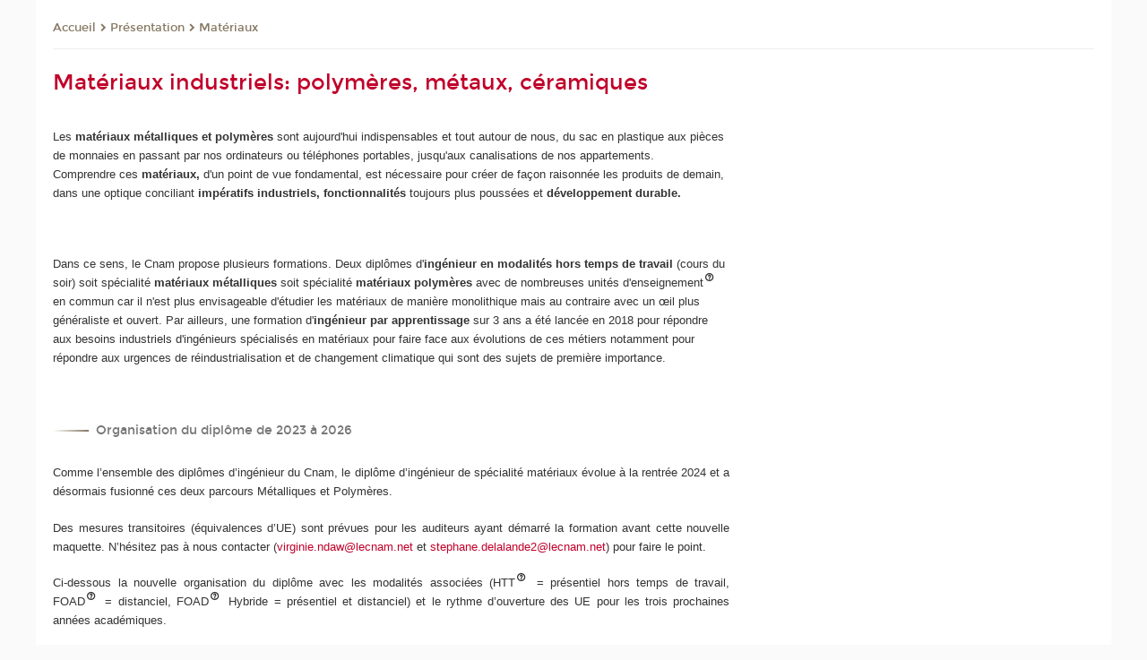

--- FILE ---
content_type: text/html;charset=UTF-8
request_url: https://mecanique-materiaux.cnam.fr/materiaux-industriels-polymeres-metaux-ceramiques--104549.kjsp?RH=1633940774997&RF=1633940389329&versiontexte=true
body_size: 10684
content:


















<!DOCTYPE html>
<!--[if IE 8]> <html class="ie8 oldie no-js" xmlns="http://www.w3.org/1999/xhtml" lang="fr" xml:lang="fr"> <![endif]-->
<!--[if gt IE 8]><!--> <html class="no-js" xmlns="http://www.w3.org/1999/xhtml" lang="fr" xml:lang="fr"> <!--<![endif]-->
<head>
    <meta name="viewport" content="width=device-width, initial-scale=1.0" />
    















        <meta itemprop="description" content="Formation&#x20;et&#x20;recherche&#x20;pour&#x20;b&acirc;tir&#x20;les&#x20;mat&eacute;riaux&#x20;de&#x20;demain" />
        <meta property="og:description" content="Formation&#x20;et&#x20;recherche&#x20;pour&#x20;b&acirc;tir&#x20;les&#x20;mat&eacute;riaux&#x20;de&#x20;demain" />
        <meta itemprop="name" content="Mat&eacute;riaux&#x20;industriels&#x3a;&#x20;polym&egrave;res,&#x20;m&eacute;taux,&#x20;c&eacute;ramiques&#x20;" />
        <meta property="og:title" content="Mat&eacute;riaux&#x20;industriels&#x3a;&#x20;polym&egrave;res,&#x20;m&eacute;taux,&#x20;c&eacute;ramiques&#x20;" />
        <meta property="og:site_name" content="Ing&eacute;nierie&#x20;m&eacute;canique&#x20;et&#x20;Mat&eacute;riaux" />
        <meta property="og:type" content="article" />
        <meta property="og:url" content="https://mecanique-materiaux.cnam.fr/materiaux-industriels-polymeres-metaux-ceramiques--104549.kjsp?RH=1633940389329" />
        <meta itemprop="image" content="https://mecanique-materiaux.cnam.fr&#x2f;images&#x2f;logo.png" />
        <meta property="og:image" content="https://mecanique-materiaux.cnam.fr&#x2f;images&#x2f;logo.png" />
<meta http-equiv="content-type" content="text/html; charset=utf-8" />
<title>Matériaux industriels: polymères, métaux, céramiques  | Ingénierie mécanique et Matériaux | Cnam</title><link rel="canonical" href="https://mecanique-materiaux.cnam.fr/materiaux-industriels-polymeres-metaux-ceramiques--104549.kjsp" /><link rel="shortcut icon" type="image/x-icon" href="https://mecanique-materiaux.cnam.fr/jsp/images/favicon.ico" />
<link rel="icon" type="image/png" href="https://mecanique-materiaux.cnam.fr/jsp/images/favicon.png" />
<meta http-equiv="pragma" content="no-cache" />

<link rel="schema.DC" href="http://purl.org/dc/elements/1.1/" />
<meta name="DC.Title" content="Mat&eacute;riaux&#x20;industriels&#x3a;&#x20;polym&egrave;res,&#x20;m&eacute;taux,&#x20;c&eacute;ramiques&#x20;&#x20;&#x7c;&#x20;Ing&eacute;nierie&#x20;m&eacute;canique&#x20;et&#x20;Mat&eacute;riaux&#x20;&#x7c;&#x20;Cnam" />
<meta name="DC.Creator" content="Cnam" />
<meta name="DC.Subject" lang="fr-FR" content="" />
<meta name="DC.Description" lang="fr-FR" content="Formation&#x20;et&#x20;recherche&#x20;pour&#x20;b&acirc;tir&#x20;les&#x20;mat&eacute;riaux&#x20;de&#x20;demain" />
<meta name="DC.Publisher" content="Cnam" />
<meta name="DC.Date.created" scheme="W3CDTF" content="20080313 00:00:00.0" />
<meta name="DC.Date.modified" scheme="W3CDTF" content="20250612 23:26:21.0" />
<meta name="DC.Language" scheme="RFC3066" content="fr-FR" />
<meta name="DC.Rights" content="Copyright &copy;Conservatoire national des arts et métiers" />

<meta name="author" lang="fr_FR" content="Cnam" />
<meta name="keywords" content="" />
<meta name="description" content="Formation&#x20;et&#x20;recherche&#x20;pour&#x20;b&acirc;tir&#x20;les&#x20;mat&eacute;riaux&#x20;de&#x20;demain" />
<meta name="Date-Creation-yyyymmdd" content="20080313 00:00:00.0" />
<meta name="Date-Revision-yyyymmdd" content="20250612 23:26:21.0" />
<meta name="copyright" content="Copyright &copy;Conservatoire national des arts et métiers" />
<meta name="reply-to" content="cms@cnam.fr" />
<meta name="category" content="Internet" />

    <meta name="robots" content="index, follow" />

<meta name="distribution" content="global" />
<meta name="identifier-url" content="https://mecanique-materiaux.cnam.fr/" />
<meta name="resource-type" content="document" />
<meta name="expires" content="-1" />
<meta name="Generator" content="" />
<meta name="Formatter" content="" />
    
    <link rel="start" title="Accueil" href="https://mecanique-materiaux.cnam.fr/" />
    
    <link rel="alternate" type="application/rss+xml" title="Fil RSS des dix dernières actualités" href="https://mecanique-materiaux.cnam.fr/adminsite/webservices/export_rss.jsp?NOMBRE=10&amp;CODE_RUBRIQUE=1614092326384&amp;LANGUE=0" />

    <link rel="stylesheet" type="text/css" media="screen" href="https://mecanique-materiaux.cnam.fr/jsp/styles/fonts/icones/IcoMoon.css" />
    <link rel="stylesheet" type="text/css" media="screen" href="https://mecanique-materiaux.cnam.fr/jsp/styles/fonts.css" />
    <link rel="stylesheet" type="text/css" media="screen" href="https://mecanique-materiaux.cnam.fr/jsp/styles/extension-galerie.css" />
    <!--[if lte IE 8]>
    <link rel="stylesheet" type="text/css" media="screen" href="https://mecanique-materiaux.cnam.fr/jsp/styles/all-old-ie.css" />
    <script>'header|footer|main|article|section|audio|video|source'.replace(/\w+/g,function(t){document.createElement(t)})</script>
    <script type="text/javascript" src="https://mecanique-materiaux.cnam.fr/adminsite/scripts/libs/ie8-shims.js"></script>
    <![endif]-->
    <!--[if gt IE 8]><!-->
    <link rel="stylesheet" type="text/css" media="screen" href="https://mecanique-materiaux.cnam.fr/jsp/styles/screen.css" />
    <!--<![endif]-->
    <link rel="stylesheet" type="text/css" media="screen" href="https://mecanique-materiaux.cnam.fr/wro/jQueryCSS/7bd5832b3be32ce6eeeab7c3f97decf8cb618101.css"/>
    <link rel="stylesheet" type="text/css" media="print" href="https://mecanique-materiaux.cnam.fr/wro/styles-print/6bb61dd7e6436be9da16491d333d5fc1c0c6716a.css"/>
    <link rel="stylesheet" type="text/css" media="screen" href="https://mecanique-materiaux.cnam.fr/wro/styles/eb57c25ff0ffddc60fdc7550a2ba2ba683ce697a.css"/>
    










<style type="text/css" media="screen">

	#menu_principal>li{
		
		width:16.66%;
	}


/*  remplacer par variable bandeau (de site) usine à sites */

	@media screen and (min-width: 50em) {.ligne_1 > .colonne_1 {
				width : 65%;
			}.ligne_2 > .colonne_1 {
				width : 65%;
			}
	}.ie8 .ligne_1 > .colonne_1 {
			width : 65%;
		}.ie8 .ligne_2 > .colonne_1 {
			width : 65%;
		}
</style>


    

    <script type="text/javascript">
        var html = document.getElementsByTagName('html')[0];
        html.className = html.className.replace('no-js', 'js');
    </script>
    

    
    
    <script type="text/javascript" src="https://mecanique-materiaux.cnam.fr/adminsite/fcktoolbox/fckeditor/fckeditor.js"></script>
    <script type="text/javascript" src="https://mecanique-materiaux.cnam.fr/wro/scripts/717a17b0cdcdc1d468fbeedba4cdddfccb9e6da5.js"></script>

    



<!-- Matomo Script A-->
<script>
    var _paq = window._paq = window._paq || [];
    /* tracker methods like "setCustomDimension" should be called before "trackPageView" */
    _paq.push(['trackPageView']);
    _paq.push(['enableLinkTracking']);
    (function () {
        var u = "https://pascal.cnam.fr/";
        _paq.push(['setTrackerUrl', u + 'matomo.php']);
        _paq.push(['setSiteId', '67']);
        var d = document, g = d.createElement('script'), s = d.getElementsByTagName('script')[0];
        g.async = true;
        g.src = u + 'matomo.js';
        s.parentNode.insertBefore(g, s);
    })();
</script>
<!-- End Matomo Code -->



</head>
<body id="body" class="fiche pagelibre rubrique consultation versiontexte">







<header>
	<div id="header_deco">
	    <div id="bandeau_outils">
	    	 <button id="menu-principal-bouton" class="plier-deplier__bouton" aria-expanded="false">
                <span class="css-icon-menu"></span>
                <span class="icon-libelle">Menu</span>
            </button>
		    <p id="liens_evitement">
		        <a href="#avec_nav_sans_encadres">Contenu</a> |
		        <a href="#menu_principal">Navigation</a> |
		        <a href="#acces_directs">Accès directs</a>  |
		        <a href="#connexion">Connexion</a>
		    </p>
		    






   <div id="menu-vousetes" class="acces-direct plier-deplier mobile-menu__item js-mobile-menu__item">
       <button class="button bouton-bandeau plier-deplier__bouton">
           <span class="icon-libelle">Sites des composantes</span>
           <span class="icon icon-chevron_down"></span>
       </button>
       <div class="plier-deplier__contenu plier-deplier__contenu--clos mobile-menu__level js-mobile-menu__level">
           <div>
               <ul>
              	 
                   <li class="mobile-menu__item js-mobile-menu__item">
                   		<a href="https://mecanique-materiaux.cnam.fr/cpda-audioprothesiste-/">
                   			<!--
                   			--><span class="mobile-menu__item__libelle">CPDA (audioprothésiste)</span>
                   		</a>
                   </li>
                 
                   <li class="mobile-menu__item js-mobile-menu__item">
                   		<a href="https://mecanique-materiaux.cnam.fr/institut-aerotechnique/">
                   			<!--
                   			--><span class="mobile-menu__item__libelle">Institut Aérotechnique</span>
                   		</a>
                   </li>
                 
                   <li class="mobile-menu__item js-mobile-menu__item">
                   		<a href="https://mecanique-materiaux.cnam.fr/laboratoire-lmss-/">
                   			<!--
                   			--><span class="mobile-menu__item__libelle">Laboratoire LMSS </span>
                   		</a>
                   </li>
                 
                   <li class="mobile-menu__item js-mobile-menu__item">
                   		<a href="https://mecanique-materiaux.cnam.fr/laboratoire-pimm/">
                   			<!--
                   			--><span class="mobile-menu__item__libelle">Laboratoire PIMM</span>
                   		</a>
                   </li>
                 
                   <li class="mobile-menu__item js-mobile-menu__item">
                   		<a href="https://mecanique-materiaux.cnam.fr/laboratoire-dynfluid/">
                   			<!--
                   			--><span class="mobile-menu__item__libelle">Laboratoire Dynfluid</span>
                   		</a>
                   </li>
                 
               </ul>
           </div><!-- -->
		</div><!-- .plier-deplier__contenu -->
	</div><!-- #menuVousEtes .plier-deplier -->

		    
		    	






   <div id="acces-directs" class="acces-direct plier-deplier mobile-menu__item js-mobile-menu__item">
       <button class="button bouton-bandeau plier-deplier__bouton">
           <span class="icon-libelle">Accès directs</span>
           <span class="icon icon-chevron_down"></span>
       </button>
       <div class="plier-deplier__contenu plier-deplier__contenu--clos mobile-menu__level js-mobile-menu__level">
           <div>
               <ul>
              	 
                   <li class="mobile-menu__item js-mobile-menu__item">                       
                   		<a href="https://mecanique-materiaux.cnam.fr/repertoire-des-centres-regionaux/" class="type_rubrique_0004">
                   			<span class="mobile-menu__item__picto"><img src="/medias/photo/picto-24px-wg8c-regions-alt_1466677173513-png"/></span><!--
                   			--><span class="mobile-menu__item__libelle">Répertoire des centres régionaux</span>
                   		</a>                     
                   </li>
                 
                   <li class="mobile-menu__item js-mobile-menu__item">                       
                   		<a href="https://mecanique-materiaux.cnam.fr/espace-numerique-de-formation/" class="type_rubrique_0004">
                   			<!--
                   			--><span class="mobile-menu__item__libelle">Espace numérique de formation</span>
                   		</a>                     
                   </li>
                 
                   <li class="mobile-menu__item js-mobile-menu__item">                       
                   		<a href="https://mecanique-materiaux.cnam.fr/handicnam/" class="type_rubrique_0004">
                   			<span class="mobile-menu__item__picto"><img src="/medias/photo/picto-24px-wg8c-handi-cnam_1469200995688-png"/></span><!--
                   			--><span class="mobile-menu__item__libelle">HandiCnam</span>
                   		</a>                     
                   </li>
                 
                   <li class="mobile-menu__item js-mobile-menu__item">                       
                   		<a href="https://mecanique-materiaux.cnam.fr/les-dernieres-publications-sur-le-blog-du-conservatoire-868032.kjsp?RH=1633944738190&amp;RF=9349655464929846" class="type_rubrique_0001">
                   			<span class="mobile-menu__item__picto"><img src="/medias/photo/picto-blog_1562248441902-png"/></span><!--
                   			--><span class="mobile-menu__item__libelle">Cnam blog</span>
                   		</a>                     
                   </li>
                 
                   <li class="mobile-menu__item js-mobile-menu__item">                       
                   		<a href="https://mecanique-materiaux.cnam.fr/musee-des-arts-et-metiers/" class="type_rubrique_0004">
                   			<span class="mobile-menu__item__picto"><img src="/medias/photo/picto-24px-wg8c-musee_1466677105776-png"/></span><!--
                   			--><span class="mobile-menu__item__libelle">Musée des arts et métiers</span>
                   		</a>                     
                   </li>
                 
                   <li class="mobile-menu__item js-mobile-menu__item">                       
                   		<a href="https://mecanique-materiaux.cnam.fr/la-boutique-du-cnam/" class="type_rubrique_0004">
                   			<span class="mobile-menu__item__picto"><img src="/medias/photo/picto-24px-wg8c-boutique_1466676772117-png"/></span><!--
                   			--><span class="mobile-menu__item__libelle">La boutique du Cnam</span>
                   		</a>                     
                   </li>
                 
                   <li class="mobile-menu__item js-mobile-menu__item">                       
                   		<a href="https://mecanique-materiaux.cnam.fr/acces-a-l-intracnam/" class="type_rubrique_0004">
                   			<span class="mobile-menu__item__picto"><img src="/medias/photo/picto-24px-wg8c-intranet_1466677065451-png"/></span><!--
                   			--><span class="mobile-menu__item__libelle">Accès à l'IntraCnam</span>
                   		</a>                     
                   </li>
                 
               </ul>
           </div><!-- -->
		</div><!-- .plier-deplier__contenu -->
	</div><!-- #acces-directs .plier-deplier -->

		    
		    






		    






		    









<div id="recherche-simple" class="plier-deplier">
        <div class="recherche-simple-Top">
	        <form class="form-recherche-simple-Top"  action="/servlet/com.jsbsoft.jtf.core.SG?EXT=cnam&amp;PROC=RECHERCHE_SIMPLE&amp;ACTION=RECHERCHE&amp;RF=1633940389329&amp;RH=1633940389329&amp;ID_REQ=1768748013685" method="post">
	            <input type="hidden" name="#ECRAN_LOGIQUE#" value="RECHERCHE" />
	            <input type="hidden" name="ACTION" value="VALIDER" />
	            <input type="hidden" name="LANGUE_SEARCH" value="0" />
	            <input type="hidden" name="CODE_RUBRIQUE" value="1614092326384" />
	            <input type="hidden" name="SITE_CLOISONNE" value="1" />
	            <input type="hidden" name="CODE_SITE_DISTANT" value="" />
	            <input type="hidden" name="SEARCH_SOUSRUBRIQUES" value="true" />
	            <input type="hidden" name="SEARCH_EXCLUSIONOBJET" value="" />
	            <input type="hidden" name="RH" value="1633940389329" />
	            <input type="hidden" name="OBJET" value="TOUS" />
	            <label for="MOTS_CLEFS">Recherche</label>
	            <input name="QUERY" role="search" type="text" id="MOTS_CLEFS" value="" placeholder="Rechercher" title="Rechercher par mots-clés" />
	            <input type="submit" value="ok" />
	            
	        </form>
    </div><!-- .plier-deplier__contenu -->
</div><!-- #recherche-simple .plier-deplier -->

		    







<div id="versions" class="plier-deplier">
        <button class="plier-deplier__bouton versions__item" aria-expanded="false">fr</button>
        <div class="plier-deplier__contenu plier-deplier__contenu--clos">
	        <div><!--
	        --><ul><!----><li class="versions__item versions_en"  lang="en"><a href="https://www.cnam.eu/site-en/" hreflang="en">
	                        en
	                      </a></li><!----></ul><!--
	    --></div><!-- 
       --></div><!-- .plier-deplier__contenu -->
    </div><!-- #versions -->
    
	    </div> <!-- #bandeau_outils -->
		
	    <div id="banniere">
	   		











<div class="banniere clearfix" role="banner">
		<div class="banniere__logo-structure">
	            <a href="https://www.cnam.fr/" class="banniere__logo" title="Retour à la page d'accueil">
					<img src="/jsp/styles/img/logo_cnam_blanc_transp.png" alt="logo-Ingénierie mécanique et Matériaux" title="Retour à la page d'accueil" />
	            </a>

			
		</div>
		
         
        	<a href="https://mecanique-materiaux.cnam.fr/" class="banniere__intitule" title="Retour à l’accueil du site"><!-- 
	        	
	        		--><span class="fragment_0">Ingénierie m</span><!--
	        		
	        		--><span class="fragment_1">écanique et M</span><!--
	        		
	        		--><span class="fragment_2">atériaux</span><!--
	        		
        	 --></a>
       
</div><!-- .banniere -->
	    </div>
	    
		     <a id="bandeau" href="https://mecanique-materiaux.cnam.fr/">
		   		




	<div class="bandeau__fragmente clearfix">
		<!-- Images -->
		<div class="bandeau__fragmente-images">
			<!-- les <img> sont en visibility hidden pour maintenir le ratio de largeur de l'image sur le div parent, qui est ensuite rempli avec le background cover -->
			
				<div class="effet5">
					<div class="itemwrap">
						<div class="bandeau__fragmente-image bandeau__fragmente-image-1 effetIn1" style="background-image:url('/uas/mssc/NOM_PROPRIETE_BANDEAU_IMAGE_1/petite2.jpg')">				
							<img src="/uas/mssc/NOM_PROPRIETE_BANDEAU_IMAGE_1/petite2.jpg">
						</div>
					</div>
				</div>
			
			
				<div class="effet14">
					<div class="itemwrap">
						<div class="bandeau__fragmente-image bandeau__fragmente-image-2 effetIn2" style="background-image:url('/uas/mssc/NOM_PROPRIETE_BANDEAU_IMAGE_2/grande2.jpg')">				
							<img src="/uas/mssc/NOM_PROPRIETE_BANDEAU_IMAGE_2/grande2.jpg">
						</div>
					</div>
				</div>
			
		</div>
		
		<!-- Message-->
		<div class="bandeau__fragmente-message effet3"><div class="itemwrap"><div class="bandeau__fragmente-message-effet effetIn2"><!--
			
		       		--><span class="fragment_0"></span><!--
		       		
		       		--><span class="fragment_1"></span><!--
		       		
		       		--><span class="fragment_2">Mécanique des structures et des systèmes, aéronautique et aérodynamique, matériaux et acoustique</span><!--
		       		
		--><span class="typewritterEffect">&nbsp;</span></div></div></div>
	</div>


		    </a>
		
	    <div id="menu" role="navigation" aria-expanded="false">
	        








    <ul id="menu_principal" class="menu_principal--riche mobile-menu__level js-mobile-menu__level"><!--
	            --><li class="menu_principal-actif  mobile-menu__item js-mobile-menu__item">
	            
	            <a href="#2" class="js-menu-link type_rubrique_" aria-expanded="false"><span>Présentation</span></a>
	            
		            <div class="plier-deplier__contenu plier-deplier__contenu--clos mobile-menu__level js-mobile-menu__level ">
	                   <div class="menu_principal__col">
		                    <ul><!-- 
		                     	
		                        --><li class=" mobile-menu__item js-mobile-menu__item">
		                            <a href="https://mecanique-materiaux.cnam.fr/mecanique-des-systemes-1299953.kjsp?RH=1633944738190&amp;RF=1633940420549" class="type_rubrique_0001">Mécanique</a>
			                        
		                        </li><!--
		                        --><li class=" mobile-menu__item js-mobile-menu__item">
		                            <a href="https://mecanique-materiaux.cnam.fr/materiaux-industriels-polymeres-metaux-ceramiques--104549.kjsp?RH=1633944738190&amp;RF=1633940389329" class="type_rubrique_0001">Matériaux</a>
			                        
		                        </li><!--
		                        --><li class=" mobile-menu__item js-mobile-menu__item">
		                            <a href="https://mecanique-materiaux.cnam.fr/aerodynamique-1298722.kjsp?RH=1633944738190&amp;RF=1633940350815" class="type_rubrique_0001">Aérodynamique</a>
			                        
		                        </li><!--
		                        --><li class=" mobile-menu__item js-mobile-menu__item">
		                            <a href="https://mecanique-materiaux.cnam.fr/acoustique-1298701.kjsp?RH=1633944738190&amp;RF=1633940314582" class="type_rubrique_0001">Acoustique</a>
			                        
		                        </li><!--
		                        --><li class=" mobile-menu__item js-mobile-menu__item">
		                            <a href="https://mecanique-materiaux.cnam.fr/eicnam-1298773.kjsp?RH=1633944738190&amp;RF=1633940447201" class="type_rubrique_0001">L'EiCnam</a>
			                        
		                        </li><!--
		                        --><li class=" mobile-menu__item js-mobile-menu__item">
		                            <a href="https://mecanique-materiaux.cnam.fr/se-former-en-region-1298743.kjsp?RH=1633944738190&amp;RF=1633940483926" class="type_rubrique_0001">Se former en région</a>
			                        
		                        </li><!--
		                    --></ul>
	                   </div>
	                    
		           </div>
	           
	          </li><!-- 
	            --><li class=" mobile-menu__item js-mobile-menu__item">
	            
	            <a href="#2" class="js-menu-link type_rubrique_" aria-expanded="false"><span>Formations</span></a>
	            
		            <div class="plier-deplier__contenu plier-deplier__contenu--clos mobile-menu__level js-mobile-menu__level ">
	                   <div class="menu_principal__col">
		                    <ul><!-- 
		                     	
		                        --><li class=" mobile-menu__item js-mobile-menu__item">
		                            <a href="https://mecanique-materiaux.cnam.fr/les-formations-1298787.kjsp?RH=1633944738190&amp;RF=1637759346518" class="type_rubrique_0001">Présentation</a>
			                        
		                        </li><!--
		                        --><li class="menu_principal-actif  mobile-menu__item js-mobile-menu__item">
		                            <a href="https://mecanique-materiaux.cnam.fr/catalogue-des-formations/" class="type_rubrique_9001">Catalogue des formations</a>
			                        
		                        </li><!--
		                        --><li class=" mobile-menu__item js-mobile-menu__item">
		                            <a href="https://mecanique-materiaux.cnam.fr/les-licences-1293314.kjsp?RH=1633944738190&amp;RF=1633940636437" class="type_rubrique_0001">Licences</a>
			                        
		                        </li><!--
		                        --><li class=" mobile-menu__item js-mobile-menu__item">
		                            <a href="https://mecanique-materiaux.cnam.fr/les-diplomes-d-ingenieur-1298774.kjsp?RH=1633944738190&amp;RF=1633940662497" class="type_rubrique_0001">Diplômes d'ingénieur</a>
			                        
		                        </li><!--
		                        --><li class=" mobile-menu__item js-mobile-menu__item">
		                            <a href="https://mecanique-materiaux.cnam.fr/foad-1298756.kjsp?RH=1633944738190&amp;RF=1633940742899" class="type_rubrique_0001">Formations à distance </a>
			                        
		                        </li><!--
		                        --><li class=" mobile-menu__item js-mobile-menu__item">
		                            <a href="https://mecanique-materiaux.cnam.fr/vae-1293322.kjsp?RH=1633944738190&amp;RF=1633940807571" class="type_rubrique_0001">Validation des acquis de l'expérience</a>
			                        
		                        </li><!--
		                        --><li class=" mobile-menu__item js-mobile-menu__item">
		                            <a href="https://mecanique-materiaux.cnam.fr/nos-ue-ouvertes-a-paris/" class="type_rubrique_9001">Nos UE ouvertes à Paris</a>
			                        
		                        </li><!--
		                    --></ul>
	                   </div>
	                    
		           </div>
	           
	          </li><!-- 
	            --><li class=" mobile-menu__item js-mobile-menu__item">
	            
	            <a href="#2" class="js-menu-link type_rubrique_" aria-expanded="false"><span>Espace élèves</span></a>
	            
		            <div class="plier-deplier__contenu plier-deplier__contenu--clos mobile-menu__level js-mobile-menu__level ">
	                   <div class="menu_principal__col">
		                    <ul><!-- 
		                     	
		                        --><li class=" mobile-menu__item js-mobile-menu__item">
		                            <a href="https://mecanique-materiaux.cnam.fr/guide-de-l-auditeur-1298827.kjsp?RH=1633944738190&amp;RF=1633940878704" class="type_rubrique_0001">Guide de l'auditeur</a>
			                        
		                        </li><!--
		                        --><li class=" mobile-menu__item js-mobile-menu__item">
		                            <a href="https://mecanique-materiaux.cnam.fr/s-inscrire-1298828.kjsp?RH=1633944738190&amp;RF=1633940774997" class="type_rubrique_0001">S'inscrire</a>
			                        
		                        </li><!--
		                        --><li class=" mobile-menu__item js-mobile-menu__item">
		                            <a href="https://mecanique-materiaux.cnam.fr/le-planning-1298829.kjsp?RH=1633944738190&amp;RF=1633941066486" class="type_rubrique_0001">Le planning</a>
			                        
		                        </li><!--
		                        --><li class=" mobile-menu__item js-mobile-menu__item">
		                            <a href="https://mecanique-materiaux.cnam.fr/offre-s-d-emploi-et-de-stage-1289684.kjsp?RH=1633944738190&amp;RF=1633940917577" class="type_rubrique_0001">Offres d'emploi et de stage</a>
			                        
		                        </li><!--
		                        --><li class=" mobile-menu__item js-mobile-menu__item">
		                            <a href="https://mecanique-materiaux.cnam.fr/les-associations-1298844.kjsp?RH=1633944738190&amp;RF=1633941028359" class="type_rubrique_0001">Les associations</a>
			                        
		                        </li><!--
		                    --></ul>
	                   </div>
	                    
		           </div>
	           
	          </li><!-- 
	            --><li class=" mobile-menu__item js-mobile-menu__item">
	            
	            <a href="#2" class="js-menu-link type_rubrique_" aria-expanded="false"><span>Recherche</span></a>
	            
		            <div class="plier-deplier__contenu plier-deplier__contenu--clos mobile-menu__level js-mobile-menu__level ">
	                   <div class="menu_principal__col">
		                    <ul><!-- 
		                     	
		                        --><li class=" mobile-menu__item js-mobile-menu__item">
		                            <a href="https://mecanique-materiaux.cnam.fr/laboratoire-de-mecanique-des-structures-et-des-systemes-couples/" class="type_rubrique_0004">Laboratoire de Mécanique des Structures et des Systèmes Couplés</a>
			                        
		                        </li><!--
		                        --><li class=" mobile-menu__item js-mobile-menu__item">
		                            <a href="https://mecanique-materiaux.cnam.fr/laboratoire-de-dynamique-des-fluides-dynfluid-/" class="type_rubrique_0004">Laboratoire de dynamique des fluides (Dynfluid)</a>
			                        
		                        </li><!--
		                        --><li class=" mobile-menu__item js-mobile-menu__item">
		                            <a href="https://mecanique-materiaux.cnam.fr/laboratoire-procedes-et-ingenierie-en-mecanique-et-materiaux-pimm--658116.kjsp?RH=1633944738190&amp;RF=1643035801325" class="type_rubrique_0001">Procédés et ingénierie en mécanique et matériaux (Pimm)</a>
			                        
		                        </li><!--
		                    --></ul>
	                   </div>
	                    
		           </div>
	           
	          </li><!-- 
	            --><li class=" mobile-menu__item js-mobile-menu__item">
	            
	            <a href="https://mecanique-materiaux.cnam.fr/questions-frequemment-posees-1298845.kjsp?RH=1633944738190&amp;RF=1633937275795" class="js-menu-link type_rubrique_0001" aria-expanded="false"><span>FAQ</span></a>
	            
	          </li><!-- 
	            --><li class=" mobile-menu__item js-mobile-menu__item">
	            
	            <a href="https://mecanique-materiaux.cnam.fr/contacts-1308596.kjsp?RH=1633944738190&amp;RF=1643106862507" class="js-menu-link type_rubrique_0001" aria-expanded="false"><span>contacts</span></a>
	            
	          </li><!-- 
    --></ul><!-- #menu_principal -->
	        <div class="separateur"></div>
	    </div> <!-- #menu -->
    </div>
</header>

<main id="page">
    <div id="page_deco">
        <div id="contenu-encadres">
            <div id="avec_nav_sans_encadres" class="contenu" role="main">
                
                    <div class="contenu__outils clearfix">
	                    















<p id="fil_ariane"><a href='https://mecanique-materiaux.cnam.fr/'><span>Accueil</span></a><span class='icon icon-chevron_right'></span><a href="#2">Présentation</a><span class='icon icon-chevron_right'></span><a href="https://mecanique-materiaux.cnam.fr/materiaux-industriels-polymeres-metaux-ceramiques--104549.kjsp?RH=1633940389329&amp;RF=1633940389329">Matériaux</a></p>
            <p class="fil_ariane__position"></p>

	                    











<ul class="actions-fiche">

<!--  <li class="actions-fiche__item actions-fiche__item--panier"> -->

<!-- 		 <input type="hidden" id="isPresentPanier" name="isPresentPanier" value="false" /> -->




<!--     </li> -->
    
    <li class="actions-fiche__item actions-fiche__item--print">
        <button title="Imprimer" onclick="window.print(); return false;"><span aria-hidden="true" class="icon icon-print"></span><span class="actions-fiche__libelle">Imprimer</span></button>
    </li>
    <li class="actions-fiche__item actions-fiche__item--print">
        <a href="/materiaux-industriels-polymeres-metaux-ceramiques--104549.kjsp?RH=1633940774997&RF=1633940389329&versiontexte=true" title="Version texte" target="_blank"><span aria-hidden="true" class="icon icon-eye2"></span></a>
    </li>
    
	
	<li class="actions-fiche__item actions-fiche__item--pdf">
		<a title="Version PDF" href="https://mecanique-materiaux.cnam.fr/materiaux-industriels-polymeres-metaux-ceramiques--104549.kjsp?RH=1633940389329&amp;toPdf=true" rel="nofollow">
			<span aria-hidden="true" class="icon icon-file-pdf-o"></span>
			<span class="actions-fiche__libelle">Version PDF</span>
		</a>
	</li>
	
    <li class="actions-fiche__item plier-deplier actions-fiche__item--share">
        <button class="plier-deplier__bouton" aria-expanded="false" title="Partager"><span aria-hidden="true" class="icon icon-share"></span><span class="actions-fiche__libelle">Partager</span></button>
        <div class="plier-deplier__contenu plier-deplier__contenu--clos partage-reseauxsociaux">
            <span>Partager cette page</span>
            <ul><!----><li class="partage-reseauxsociaux__item partage-reseauxsociaux__item--facebook">
                        <a href="https://www.facebook.com/sharer/sharer.php?s=100&u=https://mecanique-materiaux.cnam.fr/materiaux-industriels-polymeres-metaux-ceramiques--104549.kjsp?RH=1633940389329" title="Facebook">
                            <span aria-hidden="true" class="icon icon-facebook"></span>
                            <span class="actions-fiche__libelle">Facebook</span>
                        </a>
                    </li><!----><li class="partage-reseauxsociaux__item partage-reseauxsociaux__item--twitter">
                        <a href="https://twitter.com/intent/tweet?url=https%3A%2F%2Fmecanique-materiaux.cnam.fr%2Fmateriaux-industriels-polymeres-metaux-ceramiques--104549.kjsp%3FRH%3D1633940389329&via=lecnam&text=Mat%C3%A9riaux+industriels%3A+polym%C3%A8res%2C+m%C3%A9taux%2C+c%C3%A9ramiques+" title="Twitter">
                            <span aria-hidden="true" class="icon icon-twitter"></span>
                            <span class="actions-fiche__libelle">Twitter</span>
                        </a>
                    </li><!----><li class="partage-reseauxsociaux__item partage-reseauxsociaux__item--linkedin">
                        <a href="https://www.linkedin.com/shareArticle?mini=true&url=https://mecanique-materiaux.cnam.fr/materiaux-industriels-polymeres-metaux-ceramiques--104549.kjsp?RH=1633940389329" title="Linkedin">
                            <span aria-hidden="true" class="icon icon-linkedin"></span>
                            <span class="actions-fiche__libelle">Linkedin</span>
                        </a>
                    </li><!----></ul>
        </div>
    </li></ul><!-- .actions-fiche -->

                    </div>
                    
                    
                        <h1>Matériaux industriels: polymères, métaux, céramiques </h1>
                    




<div class="ligne_1"><div class="colonne_1">
                <div class="colonne_deco"><div class="paragraphe--0"><div class="paragraphe__contenu--0 toolbox">
                                <p><img alt="" src="https://mecanique-materiaux.cnam.fr/medias/photo/accueil_1302708475734.jpg?ID_FICHE=289277" style="width: 270px; height: 276px; margin: 0px 15px; float: left;" title="">Les <strong>matériaux métalliques et polymères</strong> sont aujourd'hui indispensables et tout autour de nous, du sac en plastique aux pièces de monnaies en passant par nos ordinateurs ou téléphones portables, jusqu'aux canalisations de nos appartements.<br>
Comprendre ces <strong>matériaux,</strong> d'un point de vue fondamental, est nécessaire pour créer de façon raisonnée les produits de demain, dans une optique conciliant <strong>impératifs industriels, fonctionnalités</strong> toujours&nbsp;plus poussées&nbsp;et <strong>développement durable.</strong></p>
                            </div><!-- .paragraphe__contenu--0 .toolbox -->
                        </div><!-- paragraphe--0 --></div><!-- colonne_deco -->
            </div><!-- .colonne_1 --></div><!-- .ligne_1 --><div class="ligne_2"><div class="colonne_1">
                <div class="colonne_deco"><div class="paragraphe--0"><div class="paragraphe__contenu--0 toolbox">
                                <p>Dans ce sens, le Cnam propose plusieurs formations. Deux diplômes d'<strong>ingénieur en modalités hors temps de travail</strong> (cours du soir) soit spécialité <strong>matériaux métalliques</strong> soit spécialité <strong>matériaux polymères</strong> avec de nombreuses unités d'enseignement en commun car il n'est plus envisageable d'étudier les matériaux de manière monolithique mais au contraire avec un œil plus généraliste et ouvert. Par ailleurs, une formation d'<strong>ingénieur par apprentissage</strong> sur 3 ans a été lancée en 2018 pour répondre aux besoins industriels d'ingénieurs spécialisés en matériaux pour faire face aux évolutions de ces métiers notamment pour répondre aux urgences de réindustrialisation et de changement climatique qui sont des sujets de première importance.</p>

<p></p>

<p></p>
                            </div><!-- .paragraphe__contenu--0 .toolbox -->
                        </div><!-- paragraphe--0 --><div class="paragraphe--3">
                                <h2 class="paragraphe__titre--3">Organisation du dipl&#244;me de 2023&#160;&#224; 2026</h2><div class="paragraphe__contenu--3 toolbox">
                                <p></p>

<p style="text-align:justify">Comme l’ensemble des diplômes d’ingénieur du Cnam, le diplôme d’ingénieur de spécialité matériaux évolue à la rentrée 2024 et a désormais fusionné ces deux parcours Métalliques et Polymères.</p>

<p style="text-align:justify">Des mesures transitoires (équivalences d’UE) sont prévues pour les auditeurs ayant démarré la formation avant cette nouvelle maquette. N’hésitez pas à nous contacter (<a class="mailto" href="mailto:virginie%2Endaw%40lecnam%2Enet?Subject=&amp;body=" title="virginie.ndaw@lecnam.net">virginie.ndaw@lecnam.net</a> et <a class="mailto" href="mailto:stephane%2Edelalande2%40lecnam%2Enet?Subject=SD&amp;body=" title="stephane.delalande2@lecnam.net">stephane.delalande2@lecnam.net</a>) pour faire le point.</p>

<p style="text-align:justify">Ci-dessous la nouvelle organisation du diplôme avec les modalités associées (HTT = présentiel hors temps de travail, FOAD = distanciel, FOAD Hybride = présentiel et distanciel) et le rythme d’ouverture des UE pour les trois prochaines années académiques.</p>

<p style="text-align:justify">Notez que si les principes « d’UE à la carte » et « de capitalisation des UE » demeurent, le découpage du diplôme en semestre (S5 à S10) permet d’afficher une chronologie entre certaines UE qui peuvent être des pré-requis pour d'autres.</p>

<p style="text-align:justify">N’hésitez donc pas à nous contacter (<a class="mailto" href="mailto:virginie%2Endaw%40lecnam%2Enet?Subject=&amp;body=" title="virginie.ndaw@lecnam.net">virginie.ndaw@lecnam.net</a> et <a class="mailto" href="mailto:stephane%2Edelalande2%40lecnam%2Enet?Subject=SD&amp;body=" title="stephane.delalande2@lecnam.net">stephane.delalande2@lecnam.net</a>) pour consolider votre parcours.</p>

<p style="text-align:justify"></p>

<p style="text-align:justify"><b>Les évolutions de cette nouvelle maquette : </b></p>

<ul>
	<li style="text-align:justify">Admission à l’EICnam possible après validation des semestres 5 et 6</li>
	<li style="text-align:justify">Obtention d’une Licence L3 Matériaux (cf. <a class="lien_externe" href="/choisir-ma-formation/par-discipline/licence-sciences-technologies-sante-mention-sciences-pour-l-ingenieur-parcours-materiaux-1486890.kjsp?RF=" title="LG03404A">LG03404A</a>), possible après validation des semestres 5 et 6</li>
	<li style="text-align:justify">Séparation de l’UE ENG224« Information et communication pour l'ingénieur Oral probatoire » en deux UE : ENG260 (S5) et ENG242 (S8)</li>
	<li style="text-align:justify">Nouvelle UE « ENG210 « Ingénieur de demain », voir détails <a href="/rechercher-par-discipline/ingenieur-de-demain-508758.kjsp" class="lien_interne">ici</a></li>
	<li style="text-align:justify">Création d’une UA « Activités liées à l’international » voir modalités de validation <a href="/rechercher-par-discipline/activites-liees-a-l-international-1475478.kjsp?RF=" class="lien_interne">ici</a></li>
	<li style="text-align:justify">Passage de 42 ECTS à 39 ECTS pour le mémoire ingénieur</li>
	<li style="text-align:justify">Passage de 15 à 12 ECTS pour les UE de « Sciences humaines, économiques et sociales » liste disponible <a class="lien_externe" href="/rechercher-par-discipline/ingenieur-aeronautique-aerodynamique-1003922.kjsp?RF=" title="ici">ici</a></li>
</ul>

<p style="text-align:justify"><span style="font-size:12.0pt"><span style="font-family:&quot;Calibri&quot;,sans-serif"><strong>La nouvelle maquette avec le rythme et les modalités d’ouverture, est téléchargeable</strong>&nbsp; </span></span><a class="lien_interne" href="https://mecanique-materiaux.cnam.fr/medias/fichier/cyc9301a-cyc93-mate-riaux-htt-25-26_1749762954745-?ID_FICHE=289277&amp;INLINE=FALSE" title="ici"><strong>ici</strong></a><a class="lien_interne" href="https://mecanique-materiaux.cnam.fr/medias/fichier/cyc93-nouvelle-version-cyc93-mate-riaux-htt-refonte-v7_1737647849939-?ID_FICHE=289277&amp;INLINE=FALSE" title="ici "><strong> </strong></a></p>
                            </div><!-- .paragraphe__contenu--3 .toolbox -->
                        </div><!-- paragraphe--3 --><div class="paragraphe--0"><div class="paragraphe__contenu--0 toolbox">
                                <p></p>

<p></p>

<p></p>
                            </div><!-- .paragraphe__contenu--0 .toolbox -->
                        </div><!-- paragraphe--0 --></div><!-- colonne_deco -->
            </div><!-- .colonne_1 --></div><!-- .ligne_2 --><div id="complements" class="toolbox">
            <br>
        </div> <!-- #complements -->




            </div> <!-- .contenu -->
            











            </div><!-- #contenu-encadres -->
                <div id="navigation" role="navigation">
                    <h2 class="menu_secondaireStyle">Dans la même rubrique</h2>
                    












<ul id="menu_secondaire">
        	
            <li >
                  <a href="https://mecanique-materiaux.cnam.fr/mecanique-des-systemes-1299953.kjsp?RH=1633940389329&amp;RF=1633940420549" class="type_rubrique_0001">Mécanique</a></li><li class="menu_secondaire-actif">
                  <a href="https://mecanique-materiaux.cnam.fr/materiaux-industriels-polymeres-metaux-ceramiques--104549.kjsp?RH=1633940389329&amp;RF=1633940389329" class="type_rubrique_0001">Matériaux</a></li><li >
                  <a href="https://mecanique-materiaux.cnam.fr/aerodynamique-1298722.kjsp?RH=1633940389329&amp;RF=1633940350815" class="type_rubrique_0001">Aérodynamique</a></li><li >
                  <a href="https://mecanique-materiaux.cnam.fr/acoustique-1298701.kjsp?RH=1633940389329&amp;RF=1633940314582" class="type_rubrique_0001">Acoustique</a></li><li >
                  <a href="https://mecanique-materiaux.cnam.fr/eicnam-1298773.kjsp?RH=1633940389329&amp;RF=1633940447201" class="type_rubrique_0001">L'EiCnam</a></li><li >
                  <a href="https://mecanique-materiaux.cnam.fr/se-former-en-region-1298743.kjsp?RH=1633940389329&amp;RF=1633940483926" class="type_rubrique_0001">Se former en région</a></li></ul><!-- #menu_secondaire -->
                </div><!-- #navigation -->
            </div><!-- #page_deco -->
            <div class="separateur"></div>
        </main> <!-- #page -->

        <footer id="pied_deco">
        	<div class="pied_element_mobile">
	        	






   <div id="menu-vousetes" class="acces-direct plier-deplier mobile-menu__item js-mobile-menu__item">
       <button class="button bouton-bandeau plier-deplier__bouton">
           <span class="icon-libelle">Sites des composantes</span>
           <span class="icon icon-chevron_down"></span>
       </button>
       <div class="plier-deplier__contenu plier-deplier__contenu--clos mobile-menu__level js-mobile-menu__level">
           <div>
               <ul>
              	 
                   <li class="mobile-menu__item js-mobile-menu__item">
                   		<a href="https://mecanique-materiaux.cnam.fr/cpda-audioprothesiste-/">
                   			<!--
                   			--><span class="mobile-menu__item__libelle">CPDA (audioprothésiste)</span>
                   		</a>
                   </li>
                 
                   <li class="mobile-menu__item js-mobile-menu__item">
                   		<a href="https://mecanique-materiaux.cnam.fr/institut-aerotechnique/">
                   			<!--
                   			--><span class="mobile-menu__item__libelle">Institut Aérotechnique</span>
                   		</a>
                   </li>
                 
                   <li class="mobile-menu__item js-mobile-menu__item">
                   		<a href="https://mecanique-materiaux.cnam.fr/laboratoire-lmss-/">
                   			<!--
                   			--><span class="mobile-menu__item__libelle">Laboratoire LMSS </span>
                   		</a>
                   </li>
                 
                   <li class="mobile-menu__item js-mobile-menu__item">
                   		<a href="https://mecanique-materiaux.cnam.fr/laboratoire-pimm/">
                   			<!--
                   			--><span class="mobile-menu__item__libelle">Laboratoire PIMM</span>
                   		</a>
                   </li>
                 
                   <li class="mobile-menu__item js-mobile-menu__item">
                   		<a href="https://mecanique-materiaux.cnam.fr/laboratoire-dynfluid/">
                   			<!--
                   			--><span class="mobile-menu__item__libelle">Laboratoire Dynfluid</span>
                   		</a>
                   </li>
                 
               </ul>
           </div><!-- -->
		</div><!-- .plier-deplier__contenu -->
	</div><!-- #menuVousEtes .plier-deplier -->

			    






   <div id="acces-directs" class="acces-direct plier-deplier mobile-menu__item js-mobile-menu__item">
       <button class="button bouton-bandeau plier-deplier__bouton">
           <span class="icon-libelle">Accès directs</span>
           <span class="icon icon-chevron_down"></span>
       </button>
       <div class="plier-deplier__contenu plier-deplier__contenu--clos mobile-menu__level js-mobile-menu__level">
           <div>
               <ul>
              	 
                   <li class="mobile-menu__item js-mobile-menu__item">                       
                   		<a href="https://mecanique-materiaux.cnam.fr/repertoire-des-centres-regionaux/" class="type_rubrique_0004">
                   			<span class="mobile-menu__item__picto"><img src="/medias/photo/picto-24px-wg8c-regions-alt_1466677173513-png"/></span><!--
                   			--><span class="mobile-menu__item__libelle">Répertoire des centres régionaux</span>
                   		</a>                     
                   </li>
                 
                   <li class="mobile-menu__item js-mobile-menu__item">                       
                   		<a href="https://mecanique-materiaux.cnam.fr/espace-numerique-de-formation/" class="type_rubrique_0004">
                   			<!--
                   			--><span class="mobile-menu__item__libelle">Espace numérique de formation</span>
                   		</a>                     
                   </li>
                 
                   <li class="mobile-menu__item js-mobile-menu__item">                       
                   		<a href="https://mecanique-materiaux.cnam.fr/handicnam/" class="type_rubrique_0004">
                   			<span class="mobile-menu__item__picto"><img src="/medias/photo/picto-24px-wg8c-handi-cnam_1469200995688-png"/></span><!--
                   			--><span class="mobile-menu__item__libelle">HandiCnam</span>
                   		</a>                     
                   </li>
                 
                   <li class="mobile-menu__item js-mobile-menu__item">                       
                   		<a href="https://mecanique-materiaux.cnam.fr/les-dernieres-publications-sur-le-blog-du-conservatoire-868032.kjsp?RH=1633944738190&amp;RF=9349655464929846" class="type_rubrique_0001">
                   			<span class="mobile-menu__item__picto"><img src="/medias/photo/picto-blog_1562248441902-png"/></span><!--
                   			--><span class="mobile-menu__item__libelle">Cnam blog</span>
                   		</a>                     
                   </li>
                 
                   <li class="mobile-menu__item js-mobile-menu__item">                       
                   		<a href="https://mecanique-materiaux.cnam.fr/musee-des-arts-et-metiers/" class="type_rubrique_0004">
                   			<span class="mobile-menu__item__picto"><img src="/medias/photo/picto-24px-wg8c-musee_1466677105776-png"/></span><!--
                   			--><span class="mobile-menu__item__libelle">Musée des arts et métiers</span>
                   		</a>                     
                   </li>
                 
                   <li class="mobile-menu__item js-mobile-menu__item">                       
                   		<a href="https://mecanique-materiaux.cnam.fr/la-boutique-du-cnam/" class="type_rubrique_0004">
                   			<span class="mobile-menu__item__picto"><img src="/medias/photo/picto-24px-wg8c-boutique_1466676772117-png"/></span><!--
                   			--><span class="mobile-menu__item__libelle">La boutique du Cnam</span>
                   		</a>                     
                   </li>
                 
                   <li class="mobile-menu__item js-mobile-menu__item">                       
                   		<a href="https://mecanique-materiaux.cnam.fr/acces-a-l-intracnam/" class="type_rubrique_0004">
                   			<span class="mobile-menu__item__picto"><img src="/medias/photo/picto-24px-wg8c-intranet_1466677065451-png"/></span><!--
                   			--><span class="mobile-menu__item__libelle">Accès à l'IntraCnam</span>
                   		</a>                     
                   </li>
                 
               </ul>
           </div><!-- -->
		</div><!-- .plier-deplier__contenu -->
	</div><!-- #acces-directs .plier-deplier -->

			    






        	</div>
        	<div class="reseauxSociauxMobile"> 






			</div>
        	




<ul id="menu_pied_page"><!----><li><a href="https://mecanique-materiaux.cnam.fr/informations-legales-ingenierie-mecanique-et-materiaux-1289646.kjsp?RH=1633944738190&amp;RF=1633939000336">Infos site</a></li><!----><li><a href="https://mecanique-materiaux.cnam.fr/bibliotheque/">Bibliothèque</a></li><!----><li><a href="https://mecanique-materiaux.cnam.fr/plan-du-site-ingenierie-mecanique-mecanique-et-materiaux-1289643.kjsp?RH=1633944738190&amp;RF=1633939146582">Plan du site</a></li><!----><li><a href="https://mecanique-materiaux.cnam.fr/declaration-d-accessibilite-non-conforme-1207662.kjsp?RH=1633944738190&amp;RF=1633939197188">Accessibilité: non conforme</a></li><!----></ul><!-- #menu_pied_page -->

            <div id="pied_page"  role="contentinfo"><!-- 
                  --><div id="plan__pied_page"> 
                 	









    <div class="plan-site">
        <ul class="plan-site__1"><!-- 
          --><li class="plan-site__1_item">
               <a href="#2">Présentation</a>
	           
	               <ul class="plan-site__2">
		                   <li class="plan-site__2_item">
			               		<a href="https://mecanique-materiaux.cnam.fr/mecanique-des-systemes-1299953.kjsp?RH=1633944738190&amp;RF=1633940420549">Mécanique</a>
		                   </li>
		                   <li class="plan-site__2_item">
			               		<a href="https://mecanique-materiaux.cnam.fr/materiaux-industriels-polymeres-metaux-ceramiques--104549.kjsp?RH=1633944738190&amp;RF=1633940389329">Matériaux</a>
		                   </li>
		                   <li class="plan-site__2_item">
			               		<a href="https://mecanique-materiaux.cnam.fr/aerodynamique-1298722.kjsp?RH=1633944738190&amp;RF=1633940350815">Aérodynamique</a>
		                   </li>
		                   <li class="plan-site__2_item">
			               		<a href="https://mecanique-materiaux.cnam.fr/acoustique-1298701.kjsp?RH=1633944738190&amp;RF=1633940314582">Acoustique</a>
		                   </li>
		                   <li class="plan-site__2_item">
			               		<a href="https://mecanique-materiaux.cnam.fr/eicnam-1298773.kjsp?RH=1633944738190&amp;RF=1633940447201">L'EiCnam</a>
		                   </li>
		                   <li class="plan-site__2_item">
			               		<a href="https://mecanique-materiaux.cnam.fr/se-former-en-region-1298743.kjsp?RH=1633944738190&amp;RF=1633940483926">Se former en région</a>
		                   </li>
	               </ul>
            </li><!--
          --><li class="plan-site__1_item">
               <a href="#2">Formations</a>
	           
	               <ul class="plan-site__2">
		                   <li class="plan-site__2_item">
			               		<a href="https://mecanique-materiaux.cnam.fr/les-formations-1298787.kjsp?RH=1633944738190&amp;RF=1637759346518">Présentation</a>
		                   </li>
		                   <li class="plan-site__2_item">
			               		<a href="https://mecanique-materiaux.cnam.fr/catalogue-des-formations/">Catalogue des formations</a>
		                   </li>
		                   <li class="plan-site__2_item">
			               		<a href="https://mecanique-materiaux.cnam.fr/les-licences-1293314.kjsp?RH=1633944738190&amp;RF=1633940636437">Licences</a>
		                   </li>
		                   <li class="plan-site__2_item">
			               		<a href="https://mecanique-materiaux.cnam.fr/les-diplomes-d-ingenieur-1298774.kjsp?RH=1633944738190&amp;RF=1633940662497">Diplômes d'ingénieur</a>
		                   </li>
		                   <li class="plan-site__2_item">
			               		<a href="https://mecanique-materiaux.cnam.fr/foad-1298756.kjsp?RH=1633944738190&amp;RF=1633940742899">Formations à distance </a>
		                   </li>
		                   <li class="plan-site__2_item">
			               		<a href="https://mecanique-materiaux.cnam.fr/vae-1293322.kjsp?RH=1633944738190&amp;RF=1633940807571">Validation des acquis de l'expérience</a>
		                   </li>
		                   <li class="plan-site__2_item">
			               		<a href="https://mecanique-materiaux.cnam.fr/nos-ue-ouvertes-a-paris/">Nos UE ouvertes à Paris</a>
		                   </li>
	               </ul>
            </li><!--
          --><li class="plan-site__1_item">
               <a href="#2">Espace élèves</a>
	           
	               <ul class="plan-site__2">
		                   <li class="plan-site__2_item">
			               		<a href="https://mecanique-materiaux.cnam.fr/guide-de-l-auditeur-1298827.kjsp?RH=1633944738190&amp;RF=1633940878704">Guide de l'auditeur</a>
		                   </li>
		                   <li class="plan-site__2_item">
			               		<a href="https://mecanique-materiaux.cnam.fr/s-inscrire-1298828.kjsp?RH=1633944738190&amp;RF=1633940774997">S'inscrire</a>
		                   </li>
		                   <li class="plan-site__2_item">
			               		<a href="https://mecanique-materiaux.cnam.fr/le-planning-1298829.kjsp?RH=1633944738190&amp;RF=1633941066486">Le planning</a>
		                   </li>
		                   <li class="plan-site__2_item">
			               		<a href="https://mecanique-materiaux.cnam.fr/offre-s-d-emploi-et-de-stage-1289684.kjsp?RH=1633944738190&amp;RF=1633940917577">Offres d'emploi et de stage</a>
		                   </li>
		                   <li class="plan-site__2_item">
			               		<a href="https://mecanique-materiaux.cnam.fr/les-associations-1298844.kjsp?RH=1633944738190&amp;RF=1633941028359">Les associations</a>
		                   </li>
	               </ul>
            </li><!--
          --><li class="plan-site__1_item">
               <a href="#2">Recherche</a>
	           
	               <ul class="plan-site__2">
		                   <li class="plan-site__2_item">
			               		<a href="https://mecanique-materiaux.cnam.fr/laboratoire-de-mecanique-des-structures-et-des-systemes-couples/">Laboratoire de Mécanique des Structures et des Systèmes Couplés</a>
		                   </li>
		                   <li class="plan-site__2_item">
			               		<a href="https://mecanique-materiaux.cnam.fr/laboratoire-de-dynamique-des-fluides-dynfluid-/">Laboratoire de dynamique des fluides (Dynfluid)</a>
		                   </li>
		                   <li class="plan-site__2_item">
			               		<a href="https://mecanique-materiaux.cnam.fr/laboratoire-procedes-et-ingenierie-en-mecanique-et-materiaux-pimm--658116.kjsp?RH=1633944738190&amp;RF=1643035801325">Procédés et ingénierie en mécanique et matériaux (Pimm)</a>
		                   </li>
	               </ul>
            </li><!--
          --><li class="plan-site__1_item">
               <a href="https://mecanique-materiaux.cnam.fr/questions-frequemment-posees-1298845.kjsp?RH=1633944738190&amp;RF=1633937275795">FAQ</a>
	           
            </li><!--
          --><li class="plan-site__1_item">
               <a href="https://mecanique-materiaux.cnam.fr/contacts-1308596.kjsp?RH=1633944738190&amp;RF=1643106862507">contacts</a>
	           
            </li><!--
        --></ul>
    </div>
                 </div><!-- 
                  --><div id="info__pied_page" class="">
                 	<div class="reseauxSociauxGrandEcran">





</div>
                 	




    <div class="banniere__adresse"><img src="https://www.cnam.fr/medias/photo/handi-cnam_1666341478557-jpg" height=« 150px"></div>

                 </div><!-- 
                 --><span id="haut_page"><span aria-hidden="true" class="icon icon-arrow-up"></span><a href="#body"><span class="icon-libelle">Haut de page</span></a></span><!-- 
             --></div><!-- #pied_page -->
             <div id="connexion__pied_page">
             	










	<a href="/servlet/com.jsbsoft.jtf.core.SG?PROC=IDENTIFICATION_FRONT&ACTION=CONNECTER&URL_REDIRECT=%2Fmateriaux-industriels-polymeres-metaux-ceramiques--104549.kjsp%3FRH%3D1633940774997%26RF%3D1633940389329%26versiontexte%3Dtrue" class="connexion__pied_page__connexion">Konnexion</a>

             </div>
            

        </footer> <!-- #pied_deco -->

        
        <a class="url-fiche" href="https://mecanique-materiaux.cnam.fr/materiaux-industriels-polymeres-metaux-ceramiques--104549.kjsp?RH=1633940389329">https://mecanique-materiaux.cnam.fr/materiaux-industriels-polymeres-metaux-ceramiques--104549.kjsp?RH=1633940389329</a>

		<script type="text/javascript" src="https://mecanique-materiaux.cnam.fr/wro/scriptsFo_fr_FR/3a56eb39af7beb2cf5f06ab913fb0407cb429170.js"></script>

        

		<script type="text/javascript">
			
		
			
		
			initDictionnaire();
		

</script>

















</body>
</html>

